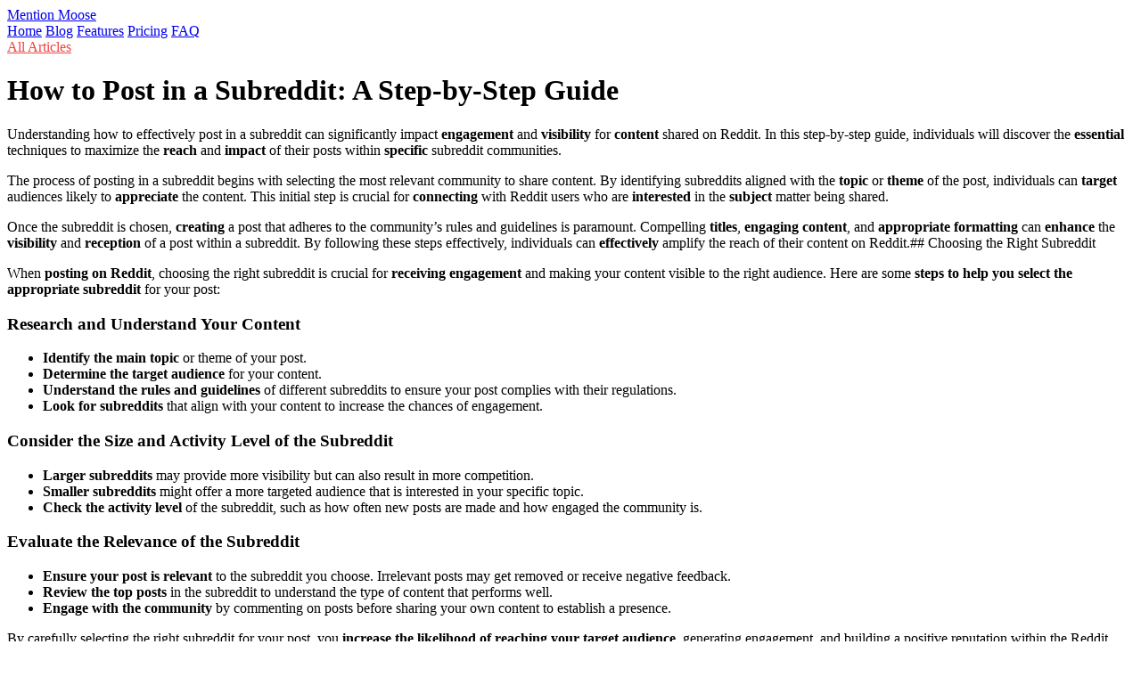

--- FILE ---
content_type: text/html; charset=utf-8
request_url: https://mentionmoose.com/blog/how-to-post-in-a-subreddit-a-step-by-step-guide
body_size: 17018
content:
<!DOCTYPE html>
<html lang="en">
  <head>
    <meta name="viewport" content="width=device-width,initial-scale=1">
    <meta name="csrf-param" content="authenticity_token" />
<meta name="csrf-token" content="g-SDiqyq6p45JmC4SLdqp7mdeDwntvpXSSDmFO9-RNg-lu2vhZ-BMXflq54vDQfSlRI0-wMGUNYaEmSwq2l4bg" />
    
    <!-- Preload critical CSS for faster LCP -->
    <link rel="preload" href="https://60sec.site/assets/tailwind-b38c7e8f323a12a64300f98a35d69fb60cfeeaece6e08da3962d103df2dc2d01.css" as="style">
    <link rel="preload" href="https://60sec.site/assets/application-7d32f74cafc9b36255142c82ff06a3061a05ca16c0bf0610dd6e70b43fc3eb6b.css" as="style">
    <link rel="stylesheet" href="https://60sec.site/assets/tailwind-b38c7e8f323a12a64300f98a35d69fb60cfeeaece6e08da3962d103df2dc2d01.css" data-turbo-track="reload" />
<link rel="stylesheet" href="https://60sec.site/assets/inter-font-6f4c91f17d3dba263d10802c7bb72e2669542fe0436640a3f7147559481772b7.css" data-turbo-track="reload" />
    <title>How To Post In A Subreddit: A Step By Step Guide | mentionmoose.com</title>
<link rel="icon" type="image/png" href="https://app.mentionmoose.com/assets/moose-d8e81f928f8c360b5a5b35ed0f27a1332143728de833259c478fed50d1f296ae.png" sizes="8x8 16x16 32x32 96x96">
<meta name="description" content="Understanding how to effectively post in a subreddit can significantly impact engagement and visibility for cont...">
<meta name="keywords" content="how, to, post, in, a, subreddit:, a, step-by-step, guide">
<link rel="canonical" href="https://mentionmoose.com/blog/how-to-post-in-a-subreddit-a-step-by-step-guide">
<meta property="og:site" content="60sec.site">
<meta property="og:title" content="How to Post in a Subreddit: A Step-by-Step Guide">
<meta property="og:description" content="&lt;p&gt;Understanding how to effectively post in a subreddit can significantly impact &lt;strong&gt;engagement&lt;/strong&gt; and &lt;strong&gt;visibility&lt;/strong&gt; for &lt;strong&gt;cont...">
<meta property="og:type" content="article">
<meta property="og:url" content="https://mentionmoose.com/blog/how-to-post-in-a-subreddit-a-step-by-step-guide">
<meta name="twitter:card" content="summary_large_image">
<meta name="twitter:site" content="@60sec_site">
<meta name="twitter:title" content="How to Post in a Subreddit: A Step-by-Step Guide">
<meta name="twitter:description" content="&lt;p&gt;Understanding how to effectively post in a subreddit can significantly impact &lt;strong&gt;engagement&lt;/strong&gt; and &lt;strong&gt;visibility&lt;/strong&gt; for &lt;strong&gt;cont...">
<meta name="type" content="article">
    <link rel="stylesheet" href="https://60sec.site/assets/application-7d32f74cafc9b36255142c82ff06a3061a05ca16c0bf0610dd6e70b43fc3eb6b.css" media="all" data-turbo-track="reload" />
    <script type="importmap" data-turbo-track="reload">{
  "imports": {
    "application": "https://60sec.site/assets/application-37f365cbecf1fa2810a8303f4b6571676fa1f9c56c248528bc14ddb857531b95.js",
    "@hotwired/turbo-rails": "https://60sec.site/assets/turbo.min-53d82c57adba458f0e9736c925865745e8cbb5fa54a41fa7ac277e61d87b17ad.js",
    "@hotwired/stimulus": "https://60sec.site/assets/stimulus.min-d2da3a15554680941707230e0c720c6a1bc8ee9bdf02b0b60021d8715573b830.js",
    "@hotwired/stimulus-loading": "https://60sec.site/assets/stimulus-loading-3576ce92b149ad5d6959438c6f291e2426c86df3b874c525b30faad51b0d96b3.js",
    "ahoy": "https://60sec.site/assets/ahoy-ad2a2c1b794f17b560f4d20fa7d4397af448e41921273dc23bb18955082fc783.js",
    "controllers/application": "https://60sec.site/assets/controllers/application-368d98631bccbf2349e0d4f8269afb3fe9625118341966de054759d96ea86c7e.js",
    "controllers/breadcrumb_controller": "https://60sec.site/assets/controllers/breadcrumb_controller-abfe58b0e61d2f24d9715f0c618000bc485c2c023ad4c54622e1bfc05ed2a3b1.js",
    "controllers/editor_controller": "https://60sec.site/assets/controllers/editor_controller-e44aa490504f207c7aa7296685f382726d76212ece987e609e41936d81624579.js",
    "controllers": "https://60sec.site/assets/controllers/index-2db729dddcc5b979110e98de4b6720f83f91a123172e87281d5a58410fc43806.js",
    "controllers/like_button_controller": "https://60sec.site/assets/controllers/like_button_controller-6a70781a46107eb9b8e9163c577c46862efb881e0a8d6f7897c7f49ddd0d8966.js",
    "controllers/modal_controller": "https://60sec.site/assets/controllers/modal_controller-3253780bf02f03bb9039e77415be6751b77186b56c99ad015a830b8b4a9d4cbf.js",
    "controllers/navigation_controller": "https://60sec.site/assets/controllers/navigation_controller-500ba626bbe9fca7b729b5cdc9b9955b671a7396ea755f355a87efc126ba81e0.js",
    "controllers/newsletter_popup_controller": "https://60sec.site/assets/controllers/newsletter_popup_controller-3d983a530fbb6cd4d8f4acb4ef9793722cf04ef49e7c18af56cd8b011c275ac6.js",
    "controllers/onboarding_controller": "https://60sec.site/assets/controllers/onboarding_controller-4b11a4c0e754e8caa8cab6c049df77a203014fda9406fba6d0d8a3baab159adb.js",
    "controllers/pricing_controller": "https://60sec.site/assets/controllers/pricing_controller-506e7674dfc6d2711ed6c33c2cd6ff4d09ee0b848949cba0dc5cfed9ce3fbaae.js",
    "controllers/progress_controller": "https://60sec.site/assets/controllers/progress_controller-77c3ae51566fc77a729ceff4a4d1345b5874e2cac4b6beaae2e8cbd1195efe75.js",
    "controllers/tooltip_controller": "https://60sec.site/assets/controllers/tooltip_controller-81efc14f7d614508ef8f335417e0ad8854a9aeae7d2512eaaf831099cf875654.js",
    "controllers/upgrade_modal_controller": "https://60sec.site/assets/controllers/upgrade_modal_controller-3353618fa93fb76ac08cb8f1c7cd640bd48d168dc9199233fb4bfa244901f007.js"
  }
}</script>
<link rel="modulepreload" href="https://60sec.site/assets/application-37f365cbecf1fa2810a8303f4b6571676fa1f9c56c248528bc14ddb857531b95.js">
<link rel="modulepreload" href="https://60sec.site/assets/turbo.min-53d82c57adba458f0e9736c925865745e8cbb5fa54a41fa7ac277e61d87b17ad.js">
<link rel="modulepreload" href="https://60sec.site/assets/stimulus.min-d2da3a15554680941707230e0c720c6a1bc8ee9bdf02b0b60021d8715573b830.js">
<link rel="modulepreload" href="https://60sec.site/assets/stimulus-loading-3576ce92b149ad5d6959438c6f291e2426c86df3b874c525b30faad51b0d96b3.js">
<link rel="modulepreload" href="https://60sec.site/assets/ahoy-ad2a2c1b794f17b560f4d20fa7d4397af448e41921273dc23bb18955082fc783.js">
<link rel="modulepreload" href="https://60sec.site/assets/controllers/application-368d98631bccbf2349e0d4f8269afb3fe9625118341966de054759d96ea86c7e.js">
<link rel="modulepreload" href="https://60sec.site/assets/controllers/breadcrumb_controller-abfe58b0e61d2f24d9715f0c618000bc485c2c023ad4c54622e1bfc05ed2a3b1.js">
<link rel="modulepreload" href="https://60sec.site/assets/controllers/editor_controller-e44aa490504f207c7aa7296685f382726d76212ece987e609e41936d81624579.js">
<link rel="modulepreload" href="https://60sec.site/assets/controllers/index-2db729dddcc5b979110e98de4b6720f83f91a123172e87281d5a58410fc43806.js">
<link rel="modulepreload" href="https://60sec.site/assets/controllers/like_button_controller-6a70781a46107eb9b8e9163c577c46862efb881e0a8d6f7897c7f49ddd0d8966.js">
<link rel="modulepreload" href="https://60sec.site/assets/controllers/modal_controller-3253780bf02f03bb9039e77415be6751b77186b56c99ad015a830b8b4a9d4cbf.js">
<link rel="modulepreload" href="https://60sec.site/assets/controllers/navigation_controller-500ba626bbe9fca7b729b5cdc9b9955b671a7396ea755f355a87efc126ba81e0.js">
<link rel="modulepreload" href="https://60sec.site/assets/controllers/newsletter_popup_controller-3d983a530fbb6cd4d8f4acb4ef9793722cf04ef49e7c18af56cd8b011c275ac6.js">
<link rel="modulepreload" href="https://60sec.site/assets/controllers/onboarding_controller-4b11a4c0e754e8caa8cab6c049df77a203014fda9406fba6d0d8a3baab159adb.js">
<link rel="modulepreload" href="https://60sec.site/assets/controllers/pricing_controller-506e7674dfc6d2711ed6c33c2cd6ff4d09ee0b848949cba0dc5cfed9ce3fbaae.js">
<link rel="modulepreload" href="https://60sec.site/assets/controllers/progress_controller-77c3ae51566fc77a729ceff4a4d1345b5874e2cac4b6beaae2e8cbd1195efe75.js">
<link rel="modulepreload" href="https://60sec.site/assets/controllers/tooltip_controller-81efc14f7d614508ef8f335417e0ad8854a9aeae7d2512eaaf831099cf875654.js">
<link rel="modulepreload" href="https://60sec.site/assets/controllers/upgrade_modal_controller-3353618fa93fb76ac08cb8f1c7cd640bd48d168dc9199233fb4bfa244901f007.js">
<script type="module">import "application"</script>
      <link rel="alternate" type="application/rss+xml" title="RSS Feed" href="https://mentionmoose.com/feed.rss.rss" />
    <link rel="preconnect" href="https://fonts.googleapis.com">
    <link rel="preconnect" href="https://fonts.gstatic.com" crossorigin>
    <script async defer>
      // loads in the font asynchronously
      document.addEventListener('DOMContentLoaded', function() {
        var link = document.createElement('link');
        link.href = 'https://fonts.googleapis.com/css2?family=Poppins:wght@400;500;600;700&display=swap';
        link.rel = 'stylesheet';
        document.head.appendChild(link);
      });
    </script>
    <!-- Alpine Core -->
    <script is:inline defer src="https://cdn.jsdelivr.net/npm/alpinejs@3.x.x/dist/cdn.min.js"></script>
    <!-- Alpine Plugins -->
    <script is:inline defer src="https://cdn.jsdelivr.net/npm/@alpinejs/intersect@3.x.x/dist/cdn.min.js"></script>
    
  </head>
  <body class="text-2xl lg:text-3xl text-slate-800">
    
    <script type="application/ld+json">
  {"@context":"https://schema.org","@type":"Article","headline":"How to Post in a Subreddit: A Step-by-Step Guide","author":{"@type":"Organization","name":"Mention Moose"},"datePublished":"2024-04-14T16:26:43Z","dateModified":"2024-04-14T16:27:39Z","mainEntityOfPage":{"@type":"WebPage","@id":"https://mentionmoose.com/blog/how-to-post-in-a-subreddit-a-step-by-step-guide"},"articleBody":"\u003cp\u003eUnderstanding how to effectively post in a subreddit can significantly impact \u003cstrong\u003eengagement\u003c/strong\u003e and \u003cstrong\u003evisibility\u003c/strong\u003e for \u003cstrong\u003econtent\u003c/strong\u003e shared on Reddit. In this step-by-step guide, individuals will discover the \u003cstrong\u003eessential\u003c/strong\u003e techniques to maximize the \u003cstrong\u003ereach\u003c/strong\u003e and \u003cstrong\u003eimpact\u003c/strong\u003e of their posts within \u003cstrong\u003especific\u003c/strong\u003e subreddit communities.\u003c/p\u003e\n\n\u003cp\u003eThe process of posting in a subreddit begins with selecting the most relevant community to share content. By identifying subreddits aligned with the \u003cstrong\u003etopic\u003c/strong\u003e or \u003cstrong\u003etheme\u003c/strong\u003e of the post, individuals can \u003cstrong\u003etarget\u003c/strong\u003e audiences likely to \u003cstrong\u003eappreciate\u003c/strong\u003e the content. This initial step is crucial for \u003cstrong\u003econnecting\u003c/strong\u003e with Reddit users who are \u003cstrong\u003einterested\u003c/strong\u003e in the \u003cstrong\u003esubject\u003c/strong\u003e matter being shared.\u003c/p\u003e\n\n\u003cp\u003eOnce the subreddit is chosen, \u003cstrong\u003ecreating\u003c/strong\u003e a post that adheres to the community’s rules and guidelines is paramount. Compelling \u003cstrong\u003etitles\u003c/strong\u003e, \u003cstrong\u003eengaging\u003c/strong\u003e \u003cstrong\u003econtent\u003c/strong\u003e, and \u003cstrong\u003eappropriate\u003c/strong\u003e \u003cstrong\u003eformatting\u003c/strong\u003e can \u003cstrong\u003eenhance\u003c/strong\u003e the \u003cstrong\u003evisibility\u003c/strong\u003e and \u003cstrong\u003ereception\u003c/strong\u003e of a post within a subreddit. By following these steps effectively, individuals can \u003cstrong\u003eeffectively\u003c/strong\u003e amplify the reach of their content on Reddit.## Choosing the Right Subreddit\u003c/p\u003e\n\n\u003cp\u003eWhen \u003cstrong\u003eposting on Reddit\u003c/strong\u003e, choosing the right subreddit is crucial for \u003cstrong\u003ereceiving engagement\u003c/strong\u003e and making your content visible to the right audience. Here are some \u003cstrong\u003esteps to help you select the appropriate subreddit\u003c/strong\u003e for your post:\u003c/p\u003e\n\n\u003ch3\u003eResearch and Understand Your Content\u003c/h3\u003e\n\n\u003cul\u003e\n\u003cli\u003e\u003cstrong\u003eIdentify the main topic\u003c/strong\u003e or theme of your post.\u003c/li\u003e\n\u003cli\u003e\u003cstrong\u003eDetermine the target audience\u003c/strong\u003e for your content.\u003c/li\u003e\n\u003cli\u003e\u003cstrong\u003eUnderstand the rules and guidelines\u003c/strong\u003e of different subreddits to ensure your post complies with their regulations.\u003c/li\u003e\n\u003cli\u003e\u003cstrong\u003eLook for subreddits\u003c/strong\u003e that align with your content to increase the chances of engagement.\u003c/li\u003e\n\u003c/ul\u003e\n\n\u003ch3\u003eConsider the Size and Activity Level of the Subreddit\u003c/h3\u003e\n\n\u003cul\u003e\n\u003cli\u003e\u003cstrong\u003eLarger subreddits\u003c/strong\u003e may provide more visibility but can also result in more competition.\u003c/li\u003e\n\u003cli\u003e\u003cstrong\u003eSmaller subreddits\u003c/strong\u003e might offer a more targeted audience that is interested in your specific topic.\u003c/li\u003e\n\u003cli\u003e\u003cstrong\u003eCheck the activity level\u003c/strong\u003e of the subreddit, such as how often new posts are made and how engaged the community is.\u003c/li\u003e\n\u003c/ul\u003e\n\n\u003ch3\u003eEvaluate the Relevance of the Subreddit\u003c/h3\u003e\n\n\u003cul\u003e\n\u003cli\u003e\u003cstrong\u003eEnsure your post is relevant\u003c/strong\u003e to the subreddit you choose. Irrelevant posts may get removed or receive negative feedback.\u003c/li\u003e\n\u003cli\u003e\u003cstrong\u003eReview the top posts\u003c/strong\u003e in the subreddit to understand the type of content that performs well.\u003c/li\u003e\n\u003cli\u003e\u003cstrong\u003eEngage with the community\u003c/strong\u003e by commenting on posts before sharing your own content to establish a presence.\u003c/li\u003e\n\u003c/ul\u003e\n\n\u003cp\u003eBy carefully selecting the right subreddit for your post, you \u003cstrong\u003eincrease the likelihood of reaching your target audience\u003c/strong\u003e, generating engagement, and building a positive reputation within the Reddit community.\u003c/p\u003e\n\n\u003ch2\u003eCreating a Reddit Account\u003c/h2\u003e\n\n\u003cp\u003eCreating a Reddit account is the first step towards being an active member of the Reddit community. Below is a step-by-step guide to help you set up your account seamlessly:\u003c/p\u003e\n\n\u003col\u003e\n\u003cli\u003e\u003cp\u003e\u003cstrong\u003eVisit the Reddit Website\u003c/strong\u003e: Head over to reddit.com and click on the \u003cq\u003eSign Up\u003c/q\u003e button located in the top right corner of the page.\u003c/p\u003e\u003c/li\u003e\n\u003cli\u003e\u003cp\u003e\u003cstrong\u003eEnter Your Information\u003c/strong\u003e: Fill in the required fields such as username, password, and email address. Make sure to choose a unique username that represents you well.\u003c/p\u003e\u003c/li\u003e\n\u003cli\u003e\u003cp\u003e\u003cstrong\u003eVerify Your Email Address\u003c/strong\u003e: Once you\u0026#39;ve entered your details, Reddit will send you a verification email. Click on the link provided to verify your account.\u003c/p\u003e\u003c/li\u003e\n\u003cli\u003e\u003cp\u003e\u003cstrong\u003eChoose Your Preferences\u003c/strong\u003e: Customize your Reddit experience by selecting your interests and joining various subreddits that align with your hobbies or passions.\u003c/p\u003e\u003c/li\u003e\n\u003cli\u003e\u003cp\u003e\u003cstrong\u003eUnderstand Reddit\u0026#39;s Rules\u003c/strong\u003e: Familiarize yourself with Reddit\u0026#39;s rules and guidelines to ensure you are posting and commenting appropriately within the community standards.\u003c/p\u003e\u003c/li\u003e\n\u003cli\u003e\u003cp\u003e\u003cstrong\u003eSet Up Your Profile\u003c/strong\u003e: Add a profile picture, write a bio that tells other Redditors about you, and customize your profile settings to tailor the Reddit experience to your liking.\u003c/p\u003e\u003c/li\u003e\n\u003cli\u003e\u003cp\u003e\u003cstrong\u003eExplore Reddit\u003c/strong\u003e: Take some time to explore different subreddits, engage with posts, and start building your presence within the community.\u003c/p\u003e\u003c/li\u003e\n\u003c/ol\u003e\n\n\u003cp\u003eBy following these steps, you can create a Reddit account and start posting in subreddits in no time. Remember to \u003cstrong\u003emaintain Reddiquette\u003c/strong\u003e and respect other users to foster a positive environment for discussions and interactions.\u003c/p\u003e\n\n\u003ch2\u003eUnderstanding Community Rules\u003c/h2\u003e\n\n\u003cp\u003eWhen posting in a subreddit, understanding the \u003cstrong\u003ecommunity rules\u003c/strong\u003e is crucial to avoid any issues. Each subreddit has its own \u003cstrong\u003eset of guidelines\u003c/strong\u003e that users must adhere to, designed to maintain a \u003cstrong\u003epositive and engaging environment\u003c/strong\u003e for all members. Here are some key points to consider:\u003c/p\u003e\n\n\u003ch3\u003eFamiliarize Yourself with the Rules\u003c/h3\u003e\n\n\u003col\u003e\n\u003cli\u003e\u003cstrong\u003eRead the guidelines\u003c/strong\u003e: Before posting, take the time to thoroughly read and understand the rules outlined by the subreddit moderators.\u003c/li\u003e\n\u003cli\u003e\u003cstrong\u003eCheck for pinned posts\u003c/strong\u003e: Often, important announcements or rule updates are pinned at the top of the subreddit for easy reference.\u003c/li\u003e\n\u003c/ol\u003e\n\n\u003ch3\u003eCommon Rules and Guidelines\u003c/h3\u003e\n\n\u003cul\u003e\n\u003cli\u003e\u003cstrong\u003eContent restrictions\u003c/strong\u003e: Some subreddits have specific rules regarding the type of content allowed, such as no self-promotion or low-quality posts.\u003c/li\u003e\n\u003cli\u003e\u003cstrong\u003eRespectful behavior\u003c/strong\u003e: \u003cstrong\u003eTreat others with respect\u003c/strong\u003e and avoid personal attacks or offensive language.\u003c/li\u003e\n\u003cli\u003e\u003cstrong\u003eRelevancy\u003c/strong\u003e: Ensure that your posts are relevant to the subreddit\u0026#39;s theme or topic to avoid removal by moderators.\u003c/li\u003e\n\u003cli\u003e\u003cstrong\u003eTitle formatting\u003c/strong\u003e: Pay attention to any specific guidelines on how titles should be formatted for posts.\u003c/li\u003e\n\u003c/ul\u003e\n\n\u003ch3\u003eConsequences of Violating Rules\u003c/h3\u003e\n\n\u003cul\u003e\n\u003cli\u003e\u003cstrong\u003ePost removal\u003c/strong\u003e: If a post violates community rules, moderators have the right to remove it without warning.\u003c/li\u003e\n\u003cli\u003e\u003cstrong\u003eTemporary bans\u003c/strong\u003e: Users who repeatedly break rules may face temporary bans from posting in the subreddit.\u003c/li\u003e\n\u003cli\u003e\u003cstrong\u003ePermanent bans\u003c/strong\u003e: Severe violations or a pattern of disruptive behavior can lead to a permanent ban from the community.\u003c/li\u003e\n\u003c/ul\u003e\n\n\u003cp\u003eBy \u003cstrong\u003efollowing the community rules\u003c/strong\u003e and guidelines, users can \u003cstrong\u003econtribute positively\u003c/strong\u003e and \u003cstrong\u003eengage meaningfully\u003c/strong\u003e with others in the subreddit. Remember that respect, relevance, and adherence to specific posting guidelines are key to \u003cstrong\u003ebuilding a positive reputation\u003c/strong\u003e within the community.\u003c/p\u003e\n\n\u003ch2\u003eFinding Relevant Content\u003c/h2\u003e\n\n\u003cp\u003eWhen looking to post in a subreddit, finding \u003cstrong\u003erelevant content\u003c/strong\u003e is crucial for engaging with the community effectively. Here are some \u003cstrong\u003esteps\u003c/strong\u003e to help users source \u003cstrong\u003eappropriate material\u003c/strong\u003e:\u003c/p\u003e\n\n\u003ch3\u003eConducting Keyword Research\u003c/h3\u003e\n\n\u003col\u003e\n\u003cli\u003e\u003cstrong\u003eIdentify Topic\u003c/strong\u003e: Determine the main topic or theme of the subreddit where the post will be made.\u003c/li\u003e\n\u003cli\u003e\u003cstrong\u003eKeyword Tools\u003c/strong\u003e: Use keyword research tools like Google Keyword Planner or SEMrush to find popular and relevant terms that resonate with the subreddit\u0026#39;s focus.\u003c/li\u003e\n\u003cli\u003e\u003cstrong\u003eLong-Tail Keywords\u003c/strong\u003e: Targeting specific, long-tail keywords can help narrow down the search for \u003cstrong\u003eexact matches\u003c/strong\u003e with the community\u0026#39;s interests.\u003c/li\u003e\n\u003c/ol\u003e\n\n\u003ch3\u003eAnalyzing Top Posts in the Subreddit\u003c/h3\u003e\n\n\u003cul\u003e\n\u003cli\u003e\u003cstrong\u003eTop Posts\u003c/strong\u003e: Look at the most popular posts within the subreddit to understand the type of content that resonates with the community.\u003c/li\u003e\n\u003cli\u003e\u003cstrong\u003eEngagement\u003c/strong\u003e: Analyze the comments and interactions on these posts to get an idea of what \u003cstrong\u003ereceives attention\u003c/strong\u003e.\u003c/li\u003e\n\u003c/ul\u003e\n\n\u003ch3\u003eEngaging with the Community\u003c/h3\u003e\n\n\u003cul\u003e\n\u003cli\u003e\u003cstrong\u003eParticipate\u003c/strong\u003e: Engage with other posts and comments within the subreddit to get a feel for the community\u0026#39;s interests and tone.\u003c/li\u003e\n\u003cli\u003e\u003cstrong\u003eFeedback\u003c/strong\u003e: Seek feedback on potential content ideas before posting to ensure it aligns with the subreddit\u0026#39;s expectations.\u003c/li\u003e\n\u003c/ul\u003e\n\n\u003ch3\u003eUtilizing Analytics Tools\u003c/h3\u003e\n\n\u003cul\u003e\n\u003cli\u003e\u003cstrong\u003eTrack Performance\u003c/strong\u003e: Use analytics tools provided by Reddit or third-party platforms to monitor post performance.\u003c/li\u003e\n\u003cli\u003e\u003cstrong\u003eData-Driven Decisions\u003c/strong\u003e: Analyze data on upvotes, downvotes, comments, and shares to make \u003cstrong\u003einformed decisions\u003c/strong\u003e on future content.\u003c/li\u003e\n\u003c/ul\u003e\n\n\u003cp\u003eBy following these steps, users can increase their chances of \u003cstrong\u003eposting relevant content\u003c/strong\u003e that resonates with the subreddit\u0026#39;s audience, leading to higher engagement and interaction within the community.\u003c/p\u003e\n\n\u003ch2\u003eCrafting a Compelling Post\u003c/h2\u003e\n\n\u003cp\u003eCrafting a compelling post on a subreddit is essential to engage the community and maximize the visibility of your content. Here are some key steps to help you create posts that \u003cstrong\u003estand out\u003c/strong\u003e and \u003cstrong\u003eattract attention\u003c/strong\u003e:\u003c/p\u003e\n\n\u003col\u003e\n\u003cli\u003e\u003cp\u003e\u003cstrong\u003eUnderstand the Subreddit\u003c/strong\u003e: Before creating a post, take the time to familiarize yourself with the rules, culture, and interests of the specific subreddit. Tailoring your content to the preferences of the community will increase the chances of \u003cstrong\u003ereceiving positive feedback\u003c/strong\u003e.\u003c/p\u003e\u003c/li\u003e\n\u003cli\u003e\u003cp\u003e\u003cstrong\u003eEye-Catching Title\u003c/strong\u003e: The title of your post is the first thing users will see, so make it \u003cstrong\u003ecaptivating\u003c/strong\u003e and \u003cstrong\u003edescriptive\u003c/strong\u003e. Use \u003cstrong\u003ekeywords\u003c/strong\u003e related to your topic to improve searchability and \u003cstrong\u003eengagement\u003c/strong\u003e.\u003c/p\u003e\u003c/li\u003e\n\u003cli\u003e\u003cp\u003e\u003cstrong\u003eEngaging Content\u003c/strong\u003e: Whether you\u0026#39;re sharing a story, asking a question, or providing information, ensure your post is \u003cstrong\u003erelevant\u003c/strong\u003e and \u003cstrong\u003emeaningful\u003c/strong\u003e to the subreddit. \u003cstrong\u003eInclude visuals\u003c/strong\u003e, such as images or videos, to enhance the appeal of your post.\u003c/p\u003e\u003c/li\u003e\n\u003cli\u003e\u003cp\u003e\u003cstrong\u003eClear Formatting\u003c/strong\u003e: \u003cstrong\u003eOrganize\u003c/strong\u003e your post with \u003cstrong\u003eparagraphs\u003c/strong\u003e, \u003cstrong\u003ebulleted lists\u003c/strong\u003e, and \u003cstrong\u003esubheadings\u003c/strong\u003e to make it \u003cstrong\u003eeasy to read\u003c/strong\u003e and \u003cstrong\u003edigest\u003c/strong\u003e. Avoid long blocks of text that may discourage users from engaging with your content.\u003c/p\u003e\u003c/li\u003e\n\u003cli\u003e\u003cp\u003e\u003cstrong\u003eCall to Action\u003c/strong\u003e: Encourage \u003cstrong\u003einteraction\u003c/strong\u003e by ending your post with a clear \u003cstrong\u003ecall to action\u003c/strong\u003e. Whether it\u0026#39;s asking users to share their thoughts, experiences, or opinions, prompting a response can \u003cstrong\u003espark conversation\u003c/strong\u003e and \u003cstrong\u003eincrease engagement\u003c/strong\u003e.\u003c/p\u003e\u003c/li\u003e\n\u003c/ol\u003e\n\n\u003cp\u003eRemember, the key to crafting a compelling post lies in \u003cstrong\u003eauthenticity\u003c/strong\u003e and \u003cstrong\u003eengagement\u003c/strong\u003e. By following these steps and adding your unique perspective, you can create posts that resonate with the subreddit community and generate \u003cstrong\u003epositive responses\u003c/strong\u003e.\u003c/p\u003e\n\n\u003ch2\u003eAdding Visual Content\u003c/h2\u003e\n\n\u003cp\u003eWhen \u003cstrong\u003eposting in a subreddit\u003c/strong\u003e, adding visual content can significantly enhance engagement with the community. \u003cstrong\u003eImages and videos can catch the eye of users scrolling through their feeds\u003c/strong\u003e and make your post stand out from the crowd. Here are some key points to consider when adding visual content to a subreddit post:\u003c/p\u003e\n\n\u003col\u003e\n\u003cli\u003e\u003cp\u003e\u003cstrong\u003eChoose Relevant Visuals\u003c/strong\u003e: Select \u003cstrong\u003eimages or videos\u003c/strong\u003e that directly relate to the topic of your post. \u003cstrong\u003eRelevance is key\u003c/strong\u003e to capturing the interest of the subreddit members.\u003c/p\u003e\u003c/li\u003e\n\u003cli\u003e\u003cp\u003e\u003cstrong\u003eQuality Matters\u003c/strong\u003e: Ensure that the \u003cstrong\u003evisual content is clear, high-resolution, and well-composed\u003c/strong\u003e. Blurry or pixelated images can detract from the overall impact of your post.\u003c/p\u003e\u003c/li\u003e\n\u003cli\u003e\u003cp\u003e\u003cstrong\u003eFollow Subreddit Guidelines\u003c/strong\u003e: Before posting any visual content, \u003cstrong\u003efamiliarize yourself with the rules and guidelines\u003c/strong\u003e of the subreddit regarding image and video posts. \u003cstrong\u003eCompliance is crucial\u003c/strong\u003e to avoid removal or penalties.\u003c/p\u003e\u003c/li\u003e\n\u003cli\u003e\u003cp\u003e\u003cstrong\u003eUse Captions Wisely\u003c/strong\u003e: Including \u003cstrong\u003ebrief and descriptive captions\u003c/strong\u003e can provide context to your visual content and \u003cstrong\u003eencourage users to engage\u003c/strong\u003e with your post. Keep the captions concise and relevant.\u003c/p\u003e\u003c/li\u003e\n\u003cli\u003e\u003cp\u003e\u003cstrong\u003eConsider GIFs and Infographics\u003c/strong\u003e: \u003cstrong\u003eAnimated GIFs and infographics\u003c/strong\u003e can be particularly effective in conveying complex information in an engaging manner. \u003cstrong\u003eExperiment with different formats\u003c/strong\u003e to see what resonates best with the subreddit audience.\u003c/p\u003e\u003c/li\u003e\n\u003c/ol\u003e\n\n\u003cp\u003eRemember that \u003cstrong\u003evisual content should complement your post\u0026#39;s message\u003c/strong\u003e and add value to the discussion. \u003cstrong\u003eAvoid overloading your post with too many visuals\u003c/strong\u003e, as this can clutter the feed and detract from the core content. By striking the right balance and adhering to best practices, you can leverage visual content to \u003cstrong\u003eenhance the impact of your subreddit posts\u003c/strong\u003e and foster deeper connections with the community.\u003c/p\u003e\n\n\u003ch2\u003eEngaging with Comments\u003c/h2\u003e\n\n\u003cp\u003eWhen posting in a subreddit, \u003cstrong\u003eengaging with comments\u003c/strong\u003e is a crucial aspect of \u003cstrong\u003ebuilding a community\u003c/strong\u003e around your posts. Here are some tips on how to effectively interact with \u003cstrong\u003eother Redditors\u0026#39; comments\u003c/strong\u003e:\u003c/p\u003e\n\n\u003ch3\u003e\u003cstrong\u003e1. Respond Promptly and Thoughtfully\u003c/strong\u003e\u003c/h3\u003e\n\n\u003cul\u003e\n\u003cli\u003e\u003cstrong\u003eReply in a timely manner\u003c/strong\u003e to show that you value others\u0026#39; input.\u003c/li\u003e\n\u003cli\u003eTake the time to craft \u003cstrong\u003emeaningful responses\u003c/strong\u003e that contribute to the conversation.\u003c/li\u003e\n\u003c/ul\u003e\n\n\u003ch3\u003e\u003cstrong\u003e2. Encourage Discussions\u003c/strong\u003e\u003c/h3\u003e\n\n\u003cul\u003e\n\u003cli\u003e\u003cstrong\u003eAsk questions\u003c/strong\u003e to prompt further engagement.\u003c/li\u003e\n\u003cli\u003e\u003cstrong\u003eAcknowledge different viewpoints\u003c/strong\u003e to foster healthy debates.\u003c/li\u003e\n\u003c/ul\u003e\n\n\u003ch3\u003e\u003cstrong\u003e3. Maintain a Positive Tone\u003c/strong\u003e\u003c/h3\u003e\n\n\u003cul\u003e\n\u003cli\u003e\u003cstrong\u003eRemain respectful\u003c/strong\u003e even in disagreement.\u003c/li\u003e\n\u003cli\u003e\u003cstrong\u003eAvoid hostile language\u003c/strong\u003e that can derail conversations.\u003c/li\u003e\n\u003c/ul\u003e\n\n\u003ch3\u003e\u003cstrong\u003e4. Show Appreciation\u003c/strong\u003e\u003c/h3\u003e\n\n\u003cul\u003e\n\u003cli\u003e\u003cstrong\u003eThank users\u003c/strong\u003e for their feedback or insights.\u003c/li\u003e\n\u003cli\u003e\u003cstrong\u003eAcknowledge constructive criticism\u003c/strong\u003e to demonstrate openness to feedback.\u003c/li\u003e\n\u003c/ul\u003e\n\n\u003ch3\u003e\u003cstrong\u003e5. Monitor and Moderate\u003c/strong\u003e\u003c/h3\u003e\n\n\u003cul\u003e\n\u003cli\u003e\u003cstrong\u003eStay vigilant\u003c/strong\u003e for any rule violations or negative behavior.\u003c/li\u003e\n\u003cli\u003e\u003cstrong\u003eAddress conflicts\u003c/strong\u003e swiftly and diplomatically to maintain a harmonious discussion environment.\u003c/li\u003e\n\u003c/ul\u003e\n\n\u003cp\u003eBy actively engaging with comments, you not only \u003cstrong\u003eincrease your post\u0026#39;s visibility\u003c/strong\u003e through interactions but also \u003cstrong\u003eestablish credibility\u003c/strong\u003e within the subreddit community. Remember, the goal is to nurture \u003cstrong\u003emeaningful discussions\u003c/strong\u003e and \u003cstrong\u003ecreate a welcoming atmosphere\u003c/strong\u003e where different perspectives are valued.\u003c/p\u003e\n\n\u003ch2\u003eUtilizing Reddit Features\u003c/h2\u003e\n\n\u003cp\u003eReddit offers various features to enhance \u003cstrong\u003euser engagement\u003c/strong\u003e and \u003cstrong\u003evisibility\u003c/strong\u003e within subreddits. By utilizing these features effectively, users can maximize their reach and \u003cstrong\u003einteractions\u003c/strong\u003e within the community.\u003c/p\u003e\n\n\u003ch3\u003eFormatting Options:\u003c/h3\u003e\n\n\u003cp\u003eReddit allows users to \u003cstrong\u003eformat\u003c/strong\u003e their posts using Markdown. By mastering Markdown, one can create \u003cstrong\u003ewell-organized\u003c/strong\u003e and visually appealing posts. Utilize \u003cem\u003ebold\u003c/em\u003e, italics, headers, lists, and hyperlinks to make your post \u003cstrong\u003estand out\u003c/strong\u003e.\u003c/p\u003e\n\n\u003ch3\u003ePost Flair:\u003c/h3\u003e\n\n\u003cp\u003eAdding \u003cstrong\u003eflair\u003c/strong\u003e to your post can help categorize it and make it more \u003cstrong\u003ediscoverable\u003c/strong\u003e within the subreddit. Choose appropriate flair options to give a quick \u003cstrong\u003eindication\u003c/strong\u003e of the post content to other users.\u003c/p\u003e\n\n\u003ch3\u003eComment Etiquette:\u003c/h3\u003e\n\n\u003cp\u003eEngaging with \u003cstrong\u003ecomments\u003c/strong\u003e is crucial for building \u003cstrong\u003erelationships\u003c/strong\u003e within a subreddit. Respond thoughtfully, ask questions, and avoid \u003cstrong\u003etrolling\u003c/strong\u003e or spamming. Positive \u003cstrong\u003einteractions\u003c/strong\u003e can lead to increased visibility and \u003cstrong\u003ecredibility\u003c/strong\u003e within the community.\u003c/p\u003e\n\n\u003ch3\u003eUpvoting and Downvoting:\u003c/h3\u003e\n\n\u003cp\u003eUsers can \u003cstrong\u003eupvote\u003c/strong\u003e or \u003cstrong\u003edownvote\u003c/strong\u003e posts and comments on Reddit. Encourage \u003cstrong\u003eupvotes\u003c/strong\u003e by providing \u003cstrong\u003evaluable\u003c/strong\u003e content and following subreddit rules. \u003cstrong\u003eDownvoting\u003c/strong\u003e should be used sparingly for \u003cstrong\u003einappropriate\u003c/strong\u003e content or violations of subreddit guidelines.\u003c/p\u003e\n\n\u003ch3\u003eReddit Live:\u003c/h3\u003e\n\n\u003cp\u003eFor \u003cstrong\u003elive events\u003c/strong\u003e or breaking news, consider using Reddit Live to provide \u003cstrong\u003ereal-time\u003c/strong\u003e updates to the community. This feature can foster \u003cstrong\u003eengagement\u003c/strong\u003e and \u003cstrong\u003ediscussion\u003c/strong\u003e around important topics.\u003c/p\u003e\n\n\u003cp\u003eBy leveraging these \u003cstrong\u003eReddit features\u003c/strong\u003e, users can enhance their \u003cstrong\u003eposting\u003c/strong\u003e experience and effectively \u003cstrong\u003eengage\u003c/strong\u003e with the subreddit community. Remember to respect subreddit rules and guidelines to maintain a positive \u003cstrong\u003eonline presence\u003c/strong\u003e.\u003c/p\u003e\n\n\u003ch2\u003ePosting at the Right Time\u003c/h2\u003e\n\n\u003cp\u003eWhen it comes to \u003cstrong\u003eposting on a subreddit\u003c/strong\u003e, timing can significantly impact the visibility and engagement of your post. Understanding the \u003cstrong\u003ebest times to post\u003c/strong\u003e can help maximize your reach and increase the chances of your content being seen by a larger audience. Here are some \u003cstrong\u003ekey considerations\u003c/strong\u003e for posting at the right time:\u003c/p\u003e\n\n\u003ch3\u003eAnalyzing Subreddit Traffic:\u003c/h3\u003e\n\n\u003cul\u003e\n\u003cli\u003e\u003cstrong\u003eDifferent subreddits\u003c/strong\u003e may have \u003cstrong\u003epeak traffic times\u003c/strong\u003e based on their audience demographics and interests.\u003c/li\u003e\n\u003cli\u003eUse tools like \u003cstrong\u003eRedditMetrics\u003c/strong\u003e or \u003cstrong\u003eRedditlist\u003c/strong\u003e to \u003cstrong\u003eanalyze\u003c/strong\u003e when a specific subreddit is most active.\u003c/li\u003e\n\u003c/ul\u003e\n\n\u003ch3\u003eTime Zone Considerations:\u003c/h3\u003e\n\n\u003cul\u003e\n\u003cli\u003eConsider the \u003cstrong\u003etime zones\u003c/strong\u003e of the subreddit\u0026#39;s primary audience to \u003cstrong\u003eoptimize visibility\u003c/strong\u003e.\u003c/li\u003e\n\u003cli\u003ePost when the largest segment of the \u003cstrong\u003etarget audience\u003c/strong\u003e is likely to be online.\u003c/li\u003e\n\u003c/ul\u003e\n\n\u003ch3\u003eBest Days and Times:\u003c/h3\u003e\n\n\u003cul\u003e\n\u003cli\u003e\u003cstrong\u003ePeak hours for Reddit\u003c/strong\u003e activity are typically \u003cstrong\u003eweekday evenings\u003c/strong\u003e or \u003cstrong\u003eweekend afternoons\u003c/strong\u003e.\u003c/li\u003e\n\u003cli\u003e\u003cstrong\u003eAvoid posting\u003c/strong\u003e during late nights or early mornings when \u003cstrong\u003eengagement\u003c/strong\u003e tends to be lower.\u003c/li\u003e\n\u003c/ul\u003e\n\n\u003ch3\u003eUtilizing Reddit Insights:\u003c/h3\u003e\n\n\u003cul\u003e\n\u003cli\u003e\u003cstrong\u003eLeverage Reddit\u0026#39;s built-in Insights feature\u003c/strong\u003e to examine when a subreddit\u0026#39;s members are most active.\u003c/li\u003e\n\u003cli\u003eLook for patterns in the \u003cstrong\u003edata\u003c/strong\u003e to determine the \u003cstrong\u003eoptimal posting times\u003c/strong\u003e for your content.\u003c/li\u003e\n\u003c/ul\u003e\n\n\u003ch3\u003eTesting and Adjusting:\u003c/h3\u003e\n\n\u003cul\u003e\n\u003cli\u003eConduct \u003cstrong\u003etrial posts\u003c/strong\u003e at different times to \u003cstrong\u003etest engagement levels\u003c/strong\u003e.\u003c/li\u003e\n\u003cli\u003e\u003cstrong\u003eAnalyze\u003c/strong\u003e the performance of each post to \u003cstrong\u003eidentify\u003c/strong\u003e the most \u003cstrong\u003eeffective posting times\u003c/strong\u003e.\u003c/li\u003e\n\u003c/ul\u003e\n\n\u003cp\u003eBy \u003cstrong\u003estrategically planning\u003c/strong\u003e your posts based on \u003cstrong\u003etiming\u003c/strong\u003e, you can enhance the \u003cstrong\u003evisibility\u003c/strong\u003e and \u003cstrong\u003eimpact\u003c/strong\u003e of your content within a subreddit. Keep in mind that \u003cstrong\u003econsistency\u003c/strong\u003e in posting and \u003cstrong\u003emonitoring trends\u003c/strong\u003e can help you refine your \u003cstrong\u003eposting strategy\u003c/strong\u003e over time.\u003c/p\u003e\n\n\u003ch2\u003eConclusion\u003c/h2\u003e\n\n\u003cp\u003eWriting a meaningful post in a subreddit is a valuable skill that can help individuals connect with like-minded people, share knowledge, and engage in discussions on topics they are passionate about. By following the step-by-step guide provided in this article, users can enhance their Reddit experience and contribute positively to the community.\u003c/p\u003e\n\n\u003cp\u003e\u003cstrong\u003eEngagement is Key:\u003c/strong\u003e Engaging with the subreddit members by responding to comments, upvoting interesting posts, and participating in discussions is crucial for building relationships and establishing credibility within the community.\u003c/p\u003e\n\n\u003cp\u003e\u003cstrong\u003eQuality Over Quantity:\u003c/strong\u003e It is essential to focus on \u003cstrong\u003equality content\u003c/strong\u003e rather than spamming the subreddit with numerous low-effort posts. Users should aim to provide \u003cstrong\u003evalue\u003c/strong\u003e and \u003cstrong\u003einsight\u003c/strong\u003e with each post to generate meaningful discussions.\u003c/p\u003e\n\n\u003cp\u003e\u003cstrong\u003eRespect the Rules:\u003c/strong\u003e Adhering to the subreddit rules and guidelines is paramount to avoid getting banned or facing other consequences. Users should take the time to familiarize themselves with the rules of each subreddit they participate in.\u003c/p\u003e\n\n\u003cp\u003e\u003cstrong\u003eTiming Matters:\u003c/strong\u003e Posting at \u003cstrong\u003eoptimal times\u003c/strong\u003e when the subreddit is most active can increase the visibility of the post and attract more engagement from other users. Understanding the \u003cstrong\u003epeak hours\u003c/strong\u003e of a subreddit can significantly impact the reach of a post.\u003c/p\u003e\n\n\u003cp\u003e\u003cstrong\u003eConsistency is Key:\u003c/strong\u003e Establishing a consistent posting schedule can help users maintain a \u003cstrong\u003epresence\u003c/strong\u003e within the subreddit and establish themselves as active members of the community. Posting regularly can also help users gain followers and increase their visibility.\u003c/p\u003e\n\n\u003cp\u003eBy following these \u003cstrong\u003estrategies\u003c/strong\u003e and guidelines, users can effectively post in subreddits and make a positive impact within the Reddit community. Remember, \u003cstrong\u003eengagement\u003c/strong\u003e, \u003cstrong\u003equality content\u003c/strong\u003e, \u003cstrong\u003erespect for the rules\u003c/strong\u003e, \u003cstrong\u003etiming\u003c/strong\u003e, and \u003cstrong\u003econsistency\u003c/strong\u003e are all crucial elements for successfully posting in subreddits and fostering meaningful interactions with other users.\u003c/p\u003e\n"}
</script>
<div id="iframe_article_5579" class="bg-white font-custom justify-between text-slate-800 w-full relative flex flex-col min-h-screen">
  <div class="p-4 sm:px-8 lg:px-16">
    <nav class="mx-auto gap-3 flex font-custom flex-col sm:flex-row mb-8 sm:mb-24 w-full justify-between items-center">
  <div class="flex gap-4 justify-center items-center">
    <a class="text-xl font-semibold" href="/">Mention Moose</a>
  </div>
  <div class="flex flex-wrap text-base sm:text-lg justify-center gap-2 items-center overflow-x-auto">
    <a class="hover:bg-black/5 transition-all duration-200 rounded-lg whitespace-nowrap px-3 sm:px-4 py-1.5 hover:opacity-80 hidden sm:inline" href="/">Home</a>
    
    <a class="hover:bg-black/5 transition-all duration-200 rounded-lg whitespace-nowrap px-3 sm:px-4 py-1.5 hover:opacity-80" href="https://mentionmoose.com/blog">Blog</a>
    <a class="hover:bg-black/5 transition-all duration-200 rounded-lg whitespace-nowrap px-3 sm:px-4 py-1.5 hover:opacity-80" href="/#features">Features</a>
    <a class="hover:bg-black/5 transition-all duration-200 rounded-lg whitespace-nowrap px-3 sm:px-4 py-1.5 hover:opacity-80" href="/#pricing">Pricing</a>
    <a class="hover:bg-black/5 transition-all duration-200 rounded-lg whitespace-nowrap px-3 sm:px-4 py-1.5 hover:opacity-80" href="/#faq">FAQ</a>
  </div>
</nav>
  </div>
  <div class="mb-12 px-6 sm:mb-32 w-full mx-auto max-w-7xl">
    <div class="mx-auto max-w-4xl text-center">
      <a class="text-xl inline-block mb-4" style="color: #ef4444" href="https://mentionmoose.com/blog">All Articles</a>
      <h1 class="font-semibold font-custom text-3xl sm:text-4xl md:text-5xl xl:text-6xl sm:leading-tight tracking-tight text-slate-900 max-w-5xl mb-8">How to Post in a Subreddit: A Step-by-Step Guide</h1>
    </div>
    <article class="prose-lg max-w-5xl lg:prose-xl mx-auto text-black">
      <p>Understanding how to effectively post in a subreddit can significantly impact <strong>engagement</strong> and <strong>visibility</strong> for <strong>content</strong> shared on Reddit. In this step-by-step guide, individuals will discover the <strong>essential</strong> techniques to maximize the <strong>reach</strong> and <strong>impact</strong> of their posts within <strong>specific</strong> subreddit communities.</p>

<p>The process of posting in a subreddit begins with selecting the most relevant community to share content. By identifying subreddits aligned with the <strong>topic</strong> or <strong>theme</strong> of the post, individuals can <strong>target</strong> audiences likely to <strong>appreciate</strong> the content. This initial step is crucial for <strong>connecting</strong> with Reddit users who are <strong>interested</strong> in the <strong>subject</strong> matter being shared.</p>

<p>Once the subreddit is chosen, <strong>creating</strong> a post that adheres to the community’s rules and guidelines is paramount. Compelling <strong>titles</strong>, <strong>engaging</strong> <strong>content</strong>, and <strong>appropriate</strong> <strong>formatting</strong> can <strong>enhance</strong> the <strong>visibility</strong> and <strong>reception</strong> of a post within a subreddit. By following these steps effectively, individuals can <strong>effectively</strong> amplify the reach of their content on Reddit.## Choosing the Right Subreddit</p>

<p>When <strong>posting on Reddit</strong>, choosing the right subreddit is crucial for <strong>receiving engagement</strong> and making your content visible to the right audience. Here are some <strong>steps to help you select the appropriate subreddit</strong> for your post:</p>

<h3>Research and Understand Your Content</h3>

<ul>
<li><strong>Identify the main topic</strong> or theme of your post.</li>
<li><strong>Determine the target audience</strong> for your content.</li>
<li><strong>Understand the rules and guidelines</strong> of different subreddits to ensure your post complies with their regulations.</li>
<li><strong>Look for subreddits</strong> that align with your content to increase the chances of engagement.</li>
</ul>

<h3>Consider the Size and Activity Level of the Subreddit</h3>

<ul>
<li><strong>Larger subreddits</strong> may provide more visibility but can also result in more competition.</li>
<li><strong>Smaller subreddits</strong> might offer a more targeted audience that is interested in your specific topic.</li>
<li><strong>Check the activity level</strong> of the subreddit, such as how often new posts are made and how engaged the community is.</li>
</ul>

<h3>Evaluate the Relevance of the Subreddit</h3>

<ul>
<li><strong>Ensure your post is relevant</strong> to the subreddit you choose. Irrelevant posts may get removed or receive negative feedback.</li>
<li><strong>Review the top posts</strong> in the subreddit to understand the type of content that performs well.</li>
<li><strong>Engage with the community</strong> by commenting on posts before sharing your own content to establish a presence.</li>
</ul>

<p>By carefully selecting the right subreddit for your post, you <strong>increase the likelihood of reaching your target audience</strong>, generating engagement, and building a positive reputation within the Reddit community.</p>

<h2>Creating a Reddit Account</h2>

<p>Creating a Reddit account is the first step towards being an active member of the Reddit community. Below is a step-by-step guide to help you set up your account seamlessly:</p>

<ol>
<li><p><strong>Visit the Reddit Website</strong>: Head over to reddit.com and click on the <q>Sign Up</q> button located in the top right corner of the page.</p></li>
<li><p><strong>Enter Your Information</strong>: Fill in the required fields such as username, password, and email address. Make sure to choose a unique username that represents you well.</p></li>
<li><p><strong>Verify Your Email Address</strong>: Once you&#39;ve entered your details, Reddit will send you a verification email. Click on the link provided to verify your account.</p></li>
<li><p><strong>Choose Your Preferences</strong>: Customize your Reddit experience by selecting your interests and joining various subreddits that align with your hobbies or passions.</p></li>
<li><p><strong>Understand Reddit&#39;s Rules</strong>: Familiarize yourself with Reddit&#39;s rules and guidelines to ensure you are posting and commenting appropriately within the community standards.</p></li>
<li><p><strong>Set Up Your Profile</strong>: Add a profile picture, write a bio that tells other Redditors about you, and customize your profile settings to tailor the Reddit experience to your liking.</p></li>
<li><p><strong>Explore Reddit</strong>: Take some time to explore different subreddits, engage with posts, and start building your presence within the community.</p></li>
</ol>

<p>By following these steps, you can create a Reddit account and start posting in subreddits in no time. Remember to <strong>maintain Reddiquette</strong> and respect other users to foster a positive environment for discussions and interactions.</p>

<h2>Understanding Community Rules</h2>

<p>When posting in a subreddit, understanding the <strong>community rules</strong> is crucial to avoid any issues. Each subreddit has its own <strong>set of guidelines</strong> that users must adhere to, designed to maintain a <strong>positive and engaging environment</strong> for all members. Here are some key points to consider:</p>

<h3>Familiarize Yourself with the Rules</h3>

<ol>
<li><strong>Read the guidelines</strong>: Before posting, take the time to thoroughly read and understand the rules outlined by the subreddit moderators.</li>
<li><strong>Check for pinned posts</strong>: Often, important announcements or rule updates are pinned at the top of the subreddit for easy reference.</li>
</ol>

<h3>Common Rules and Guidelines</h3>

<ul>
<li><strong>Content restrictions</strong>: Some subreddits have specific rules regarding the type of content allowed, such as no self-promotion or low-quality posts.</li>
<li><strong>Respectful behavior</strong>: <strong>Treat others with respect</strong> and avoid personal attacks or offensive language.</li>
<li><strong>Relevancy</strong>: Ensure that your posts are relevant to the subreddit&#39;s theme or topic to avoid removal by moderators.</li>
<li><strong>Title formatting</strong>: Pay attention to any specific guidelines on how titles should be formatted for posts.</li>
</ul>

<h3>Consequences of Violating Rules</h3>

<ul>
<li><strong>Post removal</strong>: If a post violates community rules, moderators have the right to remove it without warning.</li>
<li><strong>Temporary bans</strong>: Users who repeatedly break rules may face temporary bans from posting in the subreddit.</li>
<li><strong>Permanent bans</strong>: Severe violations or a pattern of disruptive behavior can lead to a permanent ban from the community.</li>
</ul>

<p>By <strong>following the community rules</strong> and guidelines, users can <strong>contribute positively</strong> and <strong>engage meaningfully</strong> with others in the subreddit. Remember that respect, relevance, and adherence to specific posting guidelines are key to <strong>building a positive reputation</strong> within the community.</p>

<h2>Finding Relevant Content</h2>

<p>When looking to post in a subreddit, finding <strong>relevant content</strong> is crucial for engaging with the community effectively. Here are some <strong>steps</strong> to help users source <strong>appropriate material</strong>:</p>

<h3>Conducting Keyword Research</h3>

<ol>
<li><strong>Identify Topic</strong>: Determine the main topic or theme of the subreddit where the post will be made.</li>
<li><strong>Keyword Tools</strong>: Use keyword research tools like Google Keyword Planner or SEMrush to find popular and relevant terms that resonate with the subreddit&#39;s focus.</li>
<li><strong>Long-Tail Keywords</strong>: Targeting specific, long-tail keywords can help narrow down the search for <strong>exact matches</strong> with the community&#39;s interests.</li>
</ol>

<h3>Analyzing Top Posts in the Subreddit</h3>

<ul>
<li><strong>Top Posts</strong>: Look at the most popular posts within the subreddit to understand the type of content that resonates with the community.</li>
<li><strong>Engagement</strong>: Analyze the comments and interactions on these posts to get an idea of what <strong>receives attention</strong>.</li>
</ul>

<h3>Engaging with the Community</h3>

<ul>
<li><strong>Participate</strong>: Engage with other posts and comments within the subreddit to get a feel for the community&#39;s interests and tone.</li>
<li><strong>Feedback</strong>: Seek feedback on potential content ideas before posting to ensure it aligns with the subreddit&#39;s expectations.</li>
</ul>

<h3>Utilizing Analytics Tools</h3>

<ul>
<li><strong>Track Performance</strong>: Use analytics tools provided by Reddit or third-party platforms to monitor post performance.</li>
<li><strong>Data-Driven Decisions</strong>: Analyze data on upvotes, downvotes, comments, and shares to make <strong>informed decisions</strong> on future content.</li>
</ul>

<p>By following these steps, users can increase their chances of <strong>posting relevant content</strong> that resonates with the subreddit&#39;s audience, leading to higher engagement and interaction within the community.</p>

<h2>Crafting a Compelling Post</h2>

<p>Crafting a compelling post on a subreddit is essential to engage the community and maximize the visibility of your content. Here are some key steps to help you create posts that <strong>stand out</strong> and <strong>attract attention</strong>:</p>

<ol>
<li><p><strong>Understand the Subreddit</strong>: Before creating a post, take the time to familiarize yourself with the rules, culture, and interests of the specific subreddit. Tailoring your content to the preferences of the community will increase the chances of <strong>receiving positive feedback</strong>.</p></li>
<li><p><strong>Eye-Catching Title</strong>: The title of your post is the first thing users will see, so make it <strong>captivating</strong> and <strong>descriptive</strong>. Use <strong>keywords</strong> related to your topic to improve searchability and <strong>engagement</strong>.</p></li>
<li><p><strong>Engaging Content</strong>: Whether you&#39;re sharing a story, asking a question, or providing information, ensure your post is <strong>relevant</strong> and <strong>meaningful</strong> to the subreddit. <strong>Include visuals</strong>, such as images or videos, to enhance the appeal of your post.</p></li>
<li><p><strong>Clear Formatting</strong>: <strong>Organize</strong> your post with <strong>paragraphs</strong>, <strong>bulleted lists</strong>, and <strong>subheadings</strong> to make it <strong>easy to read</strong> and <strong>digest</strong>. Avoid long blocks of text that may discourage users from engaging with your content.</p></li>
<li><p><strong>Call to Action</strong>: Encourage <strong>interaction</strong> by ending your post with a clear <strong>call to action</strong>. Whether it&#39;s asking users to share their thoughts, experiences, or opinions, prompting a response can <strong>spark conversation</strong> and <strong>increase engagement</strong>.</p></li>
</ol>

<p>Remember, the key to crafting a compelling post lies in <strong>authenticity</strong> and <strong>engagement</strong>. By following these steps and adding your unique perspective, you can create posts that resonate with the subreddit community and generate <strong>positive responses</strong>.</p>

<h2>Adding Visual Content</h2>

<p>When <strong>posting in a subreddit</strong>, adding visual content can significantly enhance engagement with the community. <strong>Images and videos can catch the eye of users scrolling through their feeds</strong> and make your post stand out from the crowd. Here are some key points to consider when adding visual content to a subreddit post:</p>

<ol>
<li><p><strong>Choose Relevant Visuals</strong>: Select <strong>images or videos</strong> that directly relate to the topic of your post. <strong>Relevance is key</strong> to capturing the interest of the subreddit members.</p></li>
<li><p><strong>Quality Matters</strong>: Ensure that the <strong>visual content is clear, high-resolution, and well-composed</strong>. Blurry or pixelated images can detract from the overall impact of your post.</p></li>
<li><p><strong>Follow Subreddit Guidelines</strong>: Before posting any visual content, <strong>familiarize yourself with the rules and guidelines</strong> of the subreddit regarding image and video posts. <strong>Compliance is crucial</strong> to avoid removal or penalties.</p></li>
<li><p><strong>Use Captions Wisely</strong>: Including <strong>brief and descriptive captions</strong> can provide context to your visual content and <strong>encourage users to engage</strong> with your post. Keep the captions concise and relevant.</p></li>
<li><p><strong>Consider GIFs and Infographics</strong>: <strong>Animated GIFs and infographics</strong> can be particularly effective in conveying complex information in an engaging manner. <strong>Experiment with different formats</strong> to see what resonates best with the subreddit audience.</p></li>
</ol>

<p>Remember that <strong>visual content should complement your post&#39;s message</strong> and add value to the discussion. <strong>Avoid overloading your post with too many visuals</strong>, as this can clutter the feed and detract from the core content. By striking the right balance and adhering to best practices, you can leverage visual content to <strong>enhance the impact of your subreddit posts</strong> and foster deeper connections with the community.</p>

<h2>Engaging with Comments</h2>

<p>When posting in a subreddit, <strong>engaging with comments</strong> is a crucial aspect of <strong>building a community</strong> around your posts. Here are some tips on how to effectively interact with <strong>other Redditors&#39; comments</strong>:</p>

<h3><strong>1. Respond Promptly and Thoughtfully</strong></h3>

<ul>
<li><strong>Reply in a timely manner</strong> to show that you value others&#39; input.</li>
<li>Take the time to craft <strong>meaningful responses</strong> that contribute to the conversation.</li>
</ul>

<h3><strong>2. Encourage Discussions</strong></h3>

<ul>
<li><strong>Ask questions</strong> to prompt further engagement.</li>
<li><strong>Acknowledge different viewpoints</strong> to foster healthy debates.</li>
</ul>

<h3><strong>3. Maintain a Positive Tone</strong></h3>

<ul>
<li><strong>Remain respectful</strong> even in disagreement.</li>
<li><strong>Avoid hostile language</strong> that can derail conversations.</li>
</ul>

<h3><strong>4. Show Appreciation</strong></h3>

<ul>
<li><strong>Thank users</strong> for their feedback or insights.</li>
<li><strong>Acknowledge constructive criticism</strong> to demonstrate openness to feedback.</li>
</ul>

<h3><strong>5. Monitor and Moderate</strong></h3>

<ul>
<li><strong>Stay vigilant</strong> for any rule violations or negative behavior.</li>
<li><strong>Address conflicts</strong> swiftly and diplomatically to maintain a harmonious discussion environment.</li>
</ul>

<p>By actively engaging with comments, you not only <strong>increase your post&#39;s visibility</strong> through interactions but also <strong>establish credibility</strong> within the subreddit community. Remember, the goal is to nurture <strong>meaningful discussions</strong> and <strong>create a welcoming atmosphere</strong> where different perspectives are valued.</p>

<h2>Utilizing Reddit Features</h2>

<p>Reddit offers various features to enhance <strong>user engagement</strong> and <strong>visibility</strong> within subreddits. By utilizing these features effectively, users can maximize their reach and <strong>interactions</strong> within the community.</p>

<h3>Formatting Options:</h3>

<p>Reddit allows users to <strong>format</strong> their posts using Markdown. By mastering Markdown, one can create <strong>well-organized</strong> and visually appealing posts. Utilize <em>bold</em>, italics, headers, lists, and hyperlinks to make your post <strong>stand out</strong>.</p>

<h3>Post Flair:</h3>

<p>Adding <strong>flair</strong> to your post can help categorize it and make it more <strong>discoverable</strong> within the subreddit. Choose appropriate flair options to give a quick <strong>indication</strong> of the post content to other users.</p>

<h3>Comment Etiquette:</h3>

<p>Engaging with <strong>comments</strong> is crucial for building <strong>relationships</strong> within a subreddit. Respond thoughtfully, ask questions, and avoid <strong>trolling</strong> or spamming. Positive <strong>interactions</strong> can lead to increased visibility and <strong>credibility</strong> within the community.</p>

<h3>Upvoting and Downvoting:</h3>

<p>Users can <strong>upvote</strong> or <strong>downvote</strong> posts and comments on Reddit. Encourage <strong>upvotes</strong> by providing <strong>valuable</strong> content and following subreddit rules. <strong>Downvoting</strong> should be used sparingly for <strong>inappropriate</strong> content or violations of subreddit guidelines.</p>

<h3>Reddit Live:</h3>

<p>For <strong>live events</strong> or breaking news, consider using Reddit Live to provide <strong>real-time</strong> updates to the community. This feature can foster <strong>engagement</strong> and <strong>discussion</strong> around important topics.</p>

<p>By leveraging these <strong>Reddit features</strong>, users can enhance their <strong>posting</strong> experience and effectively <strong>engage</strong> with the subreddit community. Remember to respect subreddit rules and guidelines to maintain a positive <strong>online presence</strong>.</p>

<h2>Posting at the Right Time</h2>

<p>When it comes to <strong>posting on a subreddit</strong>, timing can significantly impact the visibility and engagement of your post. Understanding the <strong>best times to post</strong> can help maximize your reach and increase the chances of your content being seen by a larger audience. Here are some <strong>key considerations</strong> for posting at the right time:</p>

<h3>Analyzing Subreddit Traffic:</h3>

<ul>
<li><strong>Different subreddits</strong> may have <strong>peak traffic times</strong> based on their audience demographics and interests.</li>
<li>Use tools like <strong>RedditMetrics</strong> or <strong>Redditlist</strong> to <strong>analyze</strong> when a specific subreddit is most active.</li>
</ul>

<h3>Time Zone Considerations:</h3>

<ul>
<li>Consider the <strong>time zones</strong> of the subreddit&#39;s primary audience to <strong>optimize visibility</strong>.</li>
<li>Post when the largest segment of the <strong>target audience</strong> is likely to be online.</li>
</ul>

<h3>Best Days and Times:</h3>

<ul>
<li><strong>Peak hours for Reddit</strong> activity are typically <strong>weekday evenings</strong> or <strong>weekend afternoons</strong>.</li>
<li><strong>Avoid posting</strong> during late nights or early mornings when <strong>engagement</strong> tends to be lower.</li>
</ul>

<h3>Utilizing Reddit Insights:</h3>

<ul>
<li><strong>Leverage Reddit&#39;s built-in Insights feature</strong> to examine when a subreddit&#39;s members are most active.</li>
<li>Look for patterns in the <strong>data</strong> to determine the <strong>optimal posting times</strong> for your content.</li>
</ul>

<h3>Testing and Adjusting:</h3>

<ul>
<li>Conduct <strong>trial posts</strong> at different times to <strong>test engagement levels</strong>.</li>
<li><strong>Analyze</strong> the performance of each post to <strong>identify</strong> the most <strong>effective posting times</strong>.</li>
</ul>

<p>By <strong>strategically planning</strong> your posts based on <strong>timing</strong>, you can enhance the <strong>visibility</strong> and <strong>impact</strong> of your content within a subreddit. Keep in mind that <strong>consistency</strong> in posting and <strong>monitoring trends</strong> can help you refine your <strong>posting strategy</strong> over time.</p>

<h2>Conclusion</h2>

<p>Writing a meaningful post in a subreddit is a valuable skill that can help individuals connect with like-minded people, share knowledge, and engage in discussions on topics they are passionate about. By following the step-by-step guide provided in this article, users can enhance their Reddit experience and contribute positively to the community.</p>

<p><strong>Engagement is Key:</strong> Engaging with the subreddit members by responding to comments, upvoting interesting posts, and participating in discussions is crucial for building relationships and establishing credibility within the community.</p>

<p><strong>Quality Over Quantity:</strong> It is essential to focus on <strong>quality content</strong> rather than spamming the subreddit with numerous low-effort posts. Users should aim to provide <strong>value</strong> and <strong>insight</strong> with each post to generate meaningful discussions.</p>

<p><strong>Respect the Rules:</strong> Adhering to the subreddit rules and guidelines is paramount to avoid getting banned or facing other consequences. Users should take the time to familiarize themselves with the rules of each subreddit they participate in.</p>

<p><strong>Timing Matters:</strong> Posting at <strong>optimal times</strong> when the subreddit is most active can increase the visibility of the post and attract more engagement from other users. Understanding the <strong>peak hours</strong> of a subreddit can significantly impact the reach of a post.</p>

<p><strong>Consistency is Key:</strong> Establishing a consistent posting schedule can help users maintain a <strong>presence</strong> within the subreddit and establish themselves as active members of the community. Posting regularly can also help users gain followers and increase their visibility.</p>

<p>By following these <strong>strategies</strong> and guidelines, users can effectively post in subreddits and make a positive impact within the Reddit community. Remember, <strong>engagement</strong>, <strong>quality content</strong>, <strong>respect for the rules</strong>, <strong>timing</strong>, and <strong>consistency</strong> are all crucial elements for successfully posting in subreddits and fostering meaningful interactions with other users.</p>

    </article>
  </div>
    <div class="rounded-3xl mx-auto sm:mb-8 md:mx-8 py-12 lg:py-20" style="background-color: rgba(239, 68, 68, 0.07)">
      <div class="max-w-7xl px-6 mx-auto">
        <h2 class="font-semibold font-custom text-3xl lg:text-3xl lg:leading-none text-slate-900 mb-4">More Articles</h2>
        <div class="grid grid-cols-1 sm:grid-cols-2 lg:grid-cols-3 gap-8">
            <article class="flex flex-col items-start">
  <div class="flex items-center gap-x-4 text-xs">
    <time datetime="2024-04-14" class="text-black/70">
      Apr 14, 2024
    </time>
  </div>
  <a class="group mt-3" href="https://mentionmoose.com/blog/how-to-get-into-a-private-subreddit-simple-steps-to-access-private-reddit-communities">
    <p class="text-lg font-semibold leading-6 text-black group-hover:text-black/80">
      How to Get Into a Private Subreddit: Simple Steps to Access Private Reddit Communities
    </p>
</a>  <div class="mt-3 line-clamp-3 text-sm leading-6 text-black/70">
    <p>Private subreddits offer <strong>exclusive communities</strong> within Reddit users can engage with like-minded individuals on topics. Accessing **private Reddit communities can be a bit tricky for new users unfamiliar with Reddit's nuances. This article will ...</p>

  </div>
  <a class="relative mt-8 flex items-center gap-x-2 text-sm font-semibold text-black group-hover:text-black/80" href="https://mentionmoose.com/blog/how-to-get-into-a-private-subreddit-simple-steps-to-access-private-reddit-communities">
    Read article
    <svg class="h-4 w-4 transition group-hover:translate-x-1" xmlns="http://www.w3.org/2000/svg" fill="none" viewBox="0 0 24 24" stroke-width="2" stroke="currentColor">
      <path stroke-linecap="round" stroke-linejoin="round" d="M4.5 12h15m0 0l-6.75-6.75M19.5 12l-6.75 6.75" />
    </svg>
</a></article>

            <article class="flex flex-col items-start">
  <div class="flex items-center gap-x-4 text-xs">
    <time datetime="2024-04-14" class="text-black/70">
      Apr 14, 2024
    </time>
  </div>
  <a class="group mt-3" href="https://mentionmoose.com/blog/why-is-every-subreddit-private-understanding-the-recent-trend">
    <p class="text-lg font-semibold leading-6 text-black group-hover:text-black/80">
      Why Is Every Subreddit Private: Understanding the Recent Trend
    </p>
</a>  <div class="mt-3 line-clamp-3 text-sm leading-6 text-black/70">
    <p>Recently, a noticeable trend has emerged on Reddit where many subreddits are being set to private. **This decision to go private is often driven by moderators in response to various issues, such as controversial content, internal conflicts, or to ...</p>

  </div>
  <a class="relative mt-8 flex items-center gap-x-2 text-sm font-semibold text-black group-hover:text-black/80" href="https://mentionmoose.com/blog/why-is-every-subreddit-private-understanding-the-recent-trend">
    Read article
    <svg class="h-4 w-4 transition group-hover:translate-x-1" xmlns="http://www.w3.org/2000/svg" fill="none" viewBox="0 0 24 24" stroke-width="2" stroke="currentColor">
      <path stroke-linecap="round" stroke-linejoin="round" d="M4.5 12h15m0 0l-6.75-6.75M19.5 12l-6.75 6.75" />
    </svg>
</a></article>

            <article class="flex flex-col items-start">
  <div class="flex items-center gap-x-4 text-xs">
    <time datetime="2024-04-14" class="text-black/70">
      Apr 14, 2024
    </time>
  </div>
  <a class="group mt-3" href="https://mentionmoose.com/blog/why-can-t-i-post-in-a-subreddit-common-reasons-and-solutions">
    <p class="text-lg font-semibold leading-6 text-black group-hover:text-black/80">
      Why Can&#39;t I Post in a Subreddit: Common Reasons and Solutions
    </p>
</a>  <div class="mt-3 line-clamp-3 text-sm leading-6 text-black/70">
    <p>When <strong>users</strong> encounter issues while attempting to post in a Reddit community, several <strong>common reasons</strong> often come into play. Understanding these <strong>factors</strong> can help individuals navigate the platform more effectively and troubleshoot any **pos...</p>

  </div>
  <a class="relative mt-8 flex items-center gap-x-2 text-sm font-semibold text-black group-hover:text-black/80" href="https://mentionmoose.com/blog/why-can-t-i-post-in-a-subreddit-common-reasons-and-solutions">
    Read article
    <svg class="h-4 w-4 transition group-hover:translate-x-1" xmlns="http://www.w3.org/2000/svg" fill="none" viewBox="0 0 24 24" stroke-width="2" stroke="currentColor">
      <path stroke-linecap="round" stroke-linejoin="round" d="M4.5 12h15m0 0l-6.75-6.75M19.5 12l-6.75 6.75" />
    </svg>
</a></article>

            <article class="flex flex-col items-start">
  <div class="flex items-center gap-x-4 text-xs">
    <time datetime="2024-04-14" class="text-black/70">
      Apr 14, 2024
    </time>
  </div>
  <a class="group mt-3" href="https://mentionmoose.com/blog/how-to-make-a-subreddit-private-quick-guide">
    <p class="text-lg font-semibold leading-6 text-black group-hover:text-black/80">
      How to Make a Subreddit Private: Quick Guide
    </p>
</a>  <div class="mt-3 line-clamp-3 text-sm leading-6 text-black/70">
    <p>Creating a <strong>private subreddit</strong> can be a useful tool for individuals or groups looking to cultivate a more controlled and exclusive online community. By restricting access to approved members only, moderators can ensure a safer and more tailored ...</p>

  </div>
  <a class="relative mt-8 flex items-center gap-x-2 text-sm font-semibold text-black group-hover:text-black/80" href="https://mentionmoose.com/blog/how-to-make-a-subreddit-private-quick-guide">
    Read article
    <svg class="h-4 w-4 transition group-hover:translate-x-1" xmlns="http://www.w3.org/2000/svg" fill="none" viewBox="0 0 24 24" stroke-width="2" stroke="currentColor">
      <path stroke-linecap="round" stroke-linejoin="round" d="M4.5 12h15m0 0l-6.75-6.75M19.5 12l-6.75 6.75" />
    </svg>
</a></article>

            <article class="flex flex-col items-start">
  <div class="flex items-center gap-x-4 text-xs">
    <time datetime="2024-04-14" class="text-black/70">
      Apr 14, 2024
    </time>
  </div>
  <a class="group mt-3" href="https://mentionmoose.com/blog/how-to-block-a-subreddit-on-reddit-a-quick-guide">
    <p class="text-lg font-semibold leading-6 text-black group-hover:text-black/80">
      How to Block a Subreddit on Reddit: A Quick Guide
    </p>
</a>  <div class="mt-3 line-clamp-3 text-sm leading-6 text-black/70">
    <p>Reddit users who wish to curate their Reddit feed often find themselves wondering how to block a specific subreddit. This article serves as a comprehensive guide on <strong>how to block a subreddit on Reddit</strong> efficiently and effectively. Whether you're...</p>

  </div>
  <a class="relative mt-8 flex items-center gap-x-2 text-sm font-semibold text-black group-hover:text-black/80" href="https://mentionmoose.com/blog/how-to-block-a-subreddit-on-reddit-a-quick-guide">
    Read article
    <svg class="h-4 w-4 transition group-hover:translate-x-1" xmlns="http://www.w3.org/2000/svg" fill="none" viewBox="0 0 24 24" stroke-width="2" stroke="currentColor">
      <path stroke-linecap="round" stroke-linejoin="round" d="M4.5 12h15m0 0l-6.75-6.75M19.5 12l-6.75 6.75" />
    </svg>
</a></article>

            <article class="flex flex-col items-start">
  <div class="flex items-center gap-x-4 text-xs">
    <time datetime="2024-04-14" class="text-black/70">
      Apr 14, 2024
    </time>
  </div>
  <a class="group mt-3" href="https://mentionmoose.com/blog/how-to-make-subreddit-private-step-by-step-guide">
    <p class="text-lg font-semibold leading-6 text-black group-hover:text-black/80">
      How to Make Subreddit Private: Step-by-Step Guide
    </p>
</a>  <div class="mt-3 line-clamp-3 text-sm leading-6 text-black/70">
    <p>Creating a private subreddit can offer <strong>more control over who participates</strong> in discussions and content sharing within a specific community. This step-by-step guide will walk you through the process of making a subreddit private on Reddit, ensuri...</p>

  </div>
  <a class="relative mt-8 flex items-center gap-x-2 text-sm font-semibold text-black group-hover:text-black/80" href="https://mentionmoose.com/blog/how-to-make-subreddit-private-step-by-step-guide">
    Read article
    <svg class="h-4 w-4 transition group-hover:translate-x-1" xmlns="http://www.w3.org/2000/svg" fill="none" viewBox="0 0 24 24" stroke-width="2" stroke="currentColor">
      <path stroke-linecap="round" stroke-linejoin="round" d="M4.5 12h15m0 0l-6.75-6.75M19.5 12l-6.75 6.75" />
    </svg>
</a></article>

        </div>
        <a class="text-xl inline-block mt-8 text-center" href="https://mentionmoose.com/blog">All Articles</a>
      </div>
    </div>
  <section id="cta" class="mx-auto relative overflow-hidden  md:mx-8 px-5 sm:px-10 py-16 md:py-48 items-center flex sm:rounded-3xl flex-col gap-2 sm:gap-4 text-center" style="background-color: #ef4444">
  <span class="sm:leading-normal text-lg text-white uppercase tracking-wider font-semibold">Mention Moose</span>
  <h2 class="font-semibold font-custom text-3xl sm:text-4xl md:text-5xl xl:text-6xl sm:leading-tight tracking-tight text-white max-w-3xl mx-auto">Mention Moose Promotes Your Business on Reddit</h2>
  <div class="flex justify-center gap-3">
      <div class="flex flex-col sm:flex-row w-full sm:w-fit justify-start">
        <a class="inline-flex font-semibold whitespace-nowrap w-full group justify-center hover:bg-black items-center px-8 lg:px-10 py-3.5 sm:py-4 rounded-full gap-4 hover:opacity-80 transition-all duration-200 text-white" style="background-color: black" href="https://redreach.ai/?ref=jack">
  <div class="inline-flex md:items-center gap-2">
    <span class="group-hover:translate-x-4 text-lg sm:text-xl transition duration-300 text-invert">
      Get Started
    </span>
  </div>
  <svg xmlns="http://www.w3.org/2000/svg" fill="none" class="h-6 w-6 shrink-0 transition duration-300 group-hover:opacity-0 group-hover:translate-x-8" viewBox="0 0 24 24" stroke-width="2.5" stroke="currentColor" aria-hidden="true">
    <path stroke-linecap="round" stroke-linejoin="round" d="M4.5 12h15m0 0l-6.75-6.75M19.5 12l-6.75 6.75"></path>
  </svg>
</a>
      </div>
  </div>
  <div class="z-0 opacity-60">
    <div class="absolute text-white -bottom-10 -right-10 opacity-80">
      <svg width="743" height="531" viewBox="0 0 743 531" fill="none" xmlns="http://www.w3.org/2000/svg">
        <rect opacity="0.1" x="635.507" y="425.247" width="106.312" height="106.312" transform="rotate(180 635.507 425.247)" fill="currentColor"/>
        <rect opacity="0.08" x="743" y="318.935" width="106.312" height="106.312" transform="rotate(180 743 318.935)" fill="currentColor"/>
        <rect opacity="0.1" x="424.065" y="425.247" width="106.312" height="106.312" transform="rotate(180 424.065 425.247)" fill="currentColor"/>
        <rect opacity="0.06" x="529.196" y="425.247" width="106.312" height="106.312" transform="rotate(180 529.196 425.247)" fill="currentColor"/>
        <rect opacity="0.1" x="317.753" y="318.935" width="106.312" height="106.312" transform="rotate(180 317.753 318.935)" fill="currentColor"/>
        <rect opacity="0.5" x="317.753" y="212.624" width="106.312" height="106.312" transform="rotate(180 317.753 212.624)" fill="currentColor"/>
        <rect opacity="0.4" x="424.065" y="318.935" width="106.312" height="106.312" transform="rotate(180 424.065 318.935)" fill="currentColor"/>
        <rect opacity="0.1" x="424.065" y="212.624" width="106.312" height="106.312" transform="rotate(180 424.065 212.624)" fill="currentColor"/>
        <rect opacity="0.3" x="424.065" y="106.312" width="106.312" height="106.312" transform="rotate(180 424.065 106.312)" fill="currentColor"/>
        <rect opacity="0.15" x="530.377" y="212.624" width="106.312" height="106.312" transform="rotate(180 530.377 212.624)" fill="currentColor"/>
        <rect opacity="0.1" x="636.688" y="106.312" width="106.312" height="106.312" transform="rotate(180 636.688 106.312)" fill="currentColor"/>
        <rect opacity="0.2" x="212.623" y="425.247" width="106.312" height="106.312" transform="rotate(180 212.623 425.247)" fill="currentColor"/>
        <rect opacity="0.08" x="106.312" y="425.247" width="106.312" height="106.312" transform="rotate(180 106.312 425.247)" fill="currentColor"/>
        <rect opacity="0.05" x="317.753" y="530.377" width="106.312" height="106.312" transform="rotate(180 317.753 530.377)" fill="currentColor"/>
        <rect opacity="0.2" x="530.377" y="318.935" width="106.312" height="106.312" transform="rotate(180 530.377 318.935)" fill="currentColor"/>
      </svg>
    </div>
    <div class="absolute text-white -top-10 left-0 opacity-80">
      <svg width="743" height="531" viewBox="0 0 743 531" fill="none" xmlns="http://www.w3.org/2000/svg">
        <rect opacity="0.1" x="635.507" y="425.247" width="106.312" height="106.312" transform="rotate(180 635.507 425.247)" fill="currentColor"/>
        <rect opacity="0.08" x="743" y="318.935" width="106.312" height="106.312" transform="rotate(180 743 318.935)" fill="currentColor"/>
        <rect opacity="0.1" x="424.065" y="425.247" width="106.312" height="106.312" transform="rotate(180 424.065 425.247)" fill="currentColor"/>
        <rect opacity="0.06" x="529.196" y="425.247" width="106.312" height="106.312" transform="rotate(180 529.196 425.247)" fill="currentColor"/>
        <rect opacity="0.1" x="317.753" y="318.935" width="106.312" height="106.312" transform="rotate(180 317.753 318.935)" fill="currentColor"/>
        <rect opacity="0.5" x="317.753" y="212.624" width="106.312" height="106.312" transform="rotate(180 317.753 212.624)" fill="currentColor"/>
        <rect opacity="0.4" x="424.065" y="318.935" width="106.312" height="106.312" transform="rotate(180 424.065 318.935)" fill="currentColor"/>
        <rect opacity="0.1" x="424.065" y="212.624" width="106.312" height="106.312" transform="rotate(180 424.065 212.624)" fill="currentColor"/>
        <rect opacity="0.3" x="424.065" y="106.312" width="106.312" height="106.312" transform="rotate(180 424.065 106.312)" fill="currentColor"/>
        <rect opacity="0.15" x="530.377" y="212.624" width="106.312" height="106.312" transform="rotate(180 530.377 212.624)" fill="currentColor"/>
        <rect opacity="0.1" x="636.688" y="106.312" width="106.312" height="106.312" transform="rotate(180 636.688 106.312)" fill="currentColor"/>
        <rect opacity="0.2" x="212.623" y="425.247" width="106.312" height="106.312" transform="rotate(180 212.623 425.247)" fill="currentColor"/>
        <rect opacity="0.08" x="106.312" y="425.247" width="106.312" height="106.312" transform="rotate(180 106.312 425.247)" fill="currentColor"/>
        <rect opacity="0.05" x="317.753" y="530.377" width="106.312" height="106.312" transform="rotate(180 317.753 530.377)" fill="currentColor"/>
        <rect opacity="0.2" x="530.377" y="318.935" width="106.312" height="106.312" transform="rotate(180 530.377 318.935)" fill="currentColor"/>
      </svg>
    </div>
  </div>
</section>
<footer class="text-sm max-w-7xl py-10 flex flex-col px-5 gap-3 sm:gap-4 mx-auto">
  
  <div class="flex flex-col text-center md:flex-row gap-4 justify-center">
    <span class="opacity-40">© 2024 Automated Service for Promoting Your Business on Reddit and Facebook All Rights Reserved</span>
    <a href="#" onclick="openAbuseReportModal(); return false;" class="text-red-600 hover:text-red-700 underline opacity-60">Report Abuse</a>
  </div>
</footer>


</div>

    <div id="abuse-report-modal" class="hidden fixed inset-0 z-[9999] overflow-y-auto" aria-labelledby="modal-title" role="dialog" aria-modal="true">
  <div class="flex items-end justify-center min-h-screen pt-4 px-4 pb-20 text-center sm:block sm:p-0">
    <!-- Background overlay -->
    <div class="fixed inset-0 bg-gray-500 bg-opacity-75 transition-opacity" aria-hidden="true"></div>

    <!-- This element is to trick the browser into centering the modal contents. -->
    <span class="hidden sm:inline-block sm:align-middle sm:h-screen" aria-hidden="true">&#8203;</span>

    <!-- Modal panel -->
    <div class="inline-block align-bottom bg-white rounded-lg text-left overflow-hidden shadow-xl transform transition-all sm:my-8 sm:align-middle sm:max-w-lg sm:w-full">
      <form id="abuse-report-form" class="bg-white px-4 pt-5 pb-4 sm:p-6 sm:pb-4">
        <div class="sm:flex sm:items-start">
          <div class="mx-auto flex-shrink-0 flex items-center justify-center h-12 w-12 rounded-full bg-red-100 sm:mx-0 sm:h-10 sm:w-10">
            <svg class="h-6 w-6 text-red-600" xmlns="http://www.w3.org/2000/svg" fill="none" viewBox="0 0 24 24" stroke="currentColor" aria-hidden="true">
              <path stroke-linecap="round" stroke-linejoin="round" stroke-width="2" d="M12 9v2m0 4h.01m-6.938 4h13.856c1.54 0 2.502-1.667 1.732-3L13.732 4c-.77-1.333-2.694-1.333-3.464 0L3.34 16c-.77 1.333.192 3 1.732 3z" />
            </svg>
          </div>
          <div class="mt-3 text-center sm:mt-0 sm:ml-4 sm:text-left w-full">
            <h3 class="text-lg leading-6 font-medium text-gray-900" id="modal-title">
              Report Abuse
            </h3>
            <div class="mt-4 space-y-4">
              <div>
                <label for="reporter-email" class="block text-sm font-medium text-gray-700">
                  Your Email
                </label>
                <input type="email" name="reporter_email" id="reporter-email" required
                       class="mt-1 block w-full border-gray-300 rounded-md shadow-sm focus:ring-blue-500 focus:border-blue-500 sm:text-sm"
                       placeholder="your@email.com">
              </div>
              <div>
                <label for="report-reason" class="block text-sm font-medium text-gray-700">
                  Reason for reporting
                </label>
                <textarea id="report-reason" name="reason" rows="4" required
                          class="mt-1 block w-full border-gray-300 rounded-md shadow-sm focus:ring-blue-500 focus:border-blue-500 sm:text-sm"
                          placeholder="Please describe why you're reporting this website..."></textarea>
              </div>
              <div id="abuse-report-error" class="hidden text-sm text-red-600"></div>
              <div id="abuse-report-success" class="hidden text-sm text-green-600"></div>
            </div>
          </div>
        </div>
      </form>
      <div class="bg-gray-50 px-4 py-3 sm:px-6 sm:flex sm:flex-row-reverse">
        <button type="submit" form="abuse-report-form" 
                class="w-full inline-flex justify-center rounded-md border border-transparent shadow-sm px-4 py-2 bg-red-600 text-base font-medium text-white hover:bg-red-700 focus:outline-none focus:ring-2 focus:ring-offset-2 focus:ring-red-500 sm:ml-3 sm:w-auto sm:text-sm">
          Submit Report
        </button>
        <button type="button" onclick="closeAbuseReportModal()"
                class="mt-3 w-full inline-flex justify-center rounded-md border border-gray-300 shadow-sm px-4 py-2 bg-white text-base font-medium text-gray-700 hover:bg-gray-50 focus:outline-none focus:ring-2 focus:ring-offset-2 focus:ring-blue-500 sm:mt-0 sm:ml-3 sm:w-auto sm:text-sm">
          Cancel
        </button>
      </div>
    </div>
  </div>
</div>

<script>
  function openAbuseReportModal() {
    document.getElementById('abuse-report-modal').classList.remove('hidden');
    document.body.classList.add('overflow-hidden');
  }

  function closeAbuseReportModal() {
    document.getElementById('abuse-report-modal').classList.add('hidden');
    document.body.classList.remove('overflow-hidden');
    document.getElementById('abuse-report-form').reset();
    document.getElementById('abuse-report-error').classList.add('hidden');
    document.getElementById('abuse-report-success').classList.add('hidden');
  }

  document.getElementById('abuse-report-form').addEventListener('submit', async function(e) {
    e.preventDefault();

    const form = e.target;
    const submitButton = document.querySelector('button[type="submit"][form="abuse-report-form"]');
    const errorDiv = document.getElementById('abuse-report-error');
    const successDiv = document.getElementById('abuse-report-success');
    
    // Hide previous messages
    errorDiv.classList.add('hidden');
    successDiv.classList.add('hidden');
    
    // Disable submit button
    submitButton.disabled = true;
    submitButton.textContent = 'Submitting...';
    
    // Get iframe URL from the current page
    const iframeUrl = window.location.hostname.split('.')[0];
    
    try {
      const response = await fetch('/abuse_reports', {
        method: 'POST',
        headers: {
          'Content-Type': 'application/json',
          'X-CSRF-Token': document.querySelector('[name="csrf-token"]').content
        },
        body: JSON.stringify({
          iframe_url: iframeUrl,
          abuse_report: {
            reporter_email: form.reporter_email.value,
            reason: form.reason.value
          }
        })
      });
      
      const data = await response.json();
      
      if (response.ok && data.success) {
        successDiv.textContent = data.message;
        successDiv.classList.remove('hidden');
        form.reset();
        
        // Close modal after 3 seconds
        setTimeout(() => {
          closeAbuseReportModal();
        }, 3000);
      } else {
        errorDiv.textContent = data.errors ? data.errors.join(', ') : 'An error occurred. Please try again.';
        errorDiv.classList.remove('hidden');
      }
    } catch (error) {
      errorDiv.textContent = 'Network error. Please try again.';
      errorDiv.classList.remove('hidden');
    } finally {
      submitButton.disabled = false;
      submitButton.textContent = 'Submit Report';
    }
  });

  // Close modal when clicking outside
  document.getElementById('abuse-report-modal').addEventListener('click', function(e) {
    if (e.target === this) {
      closeAbuseReportModal();
    }
  });
</script>
    
  </body>
</html>
